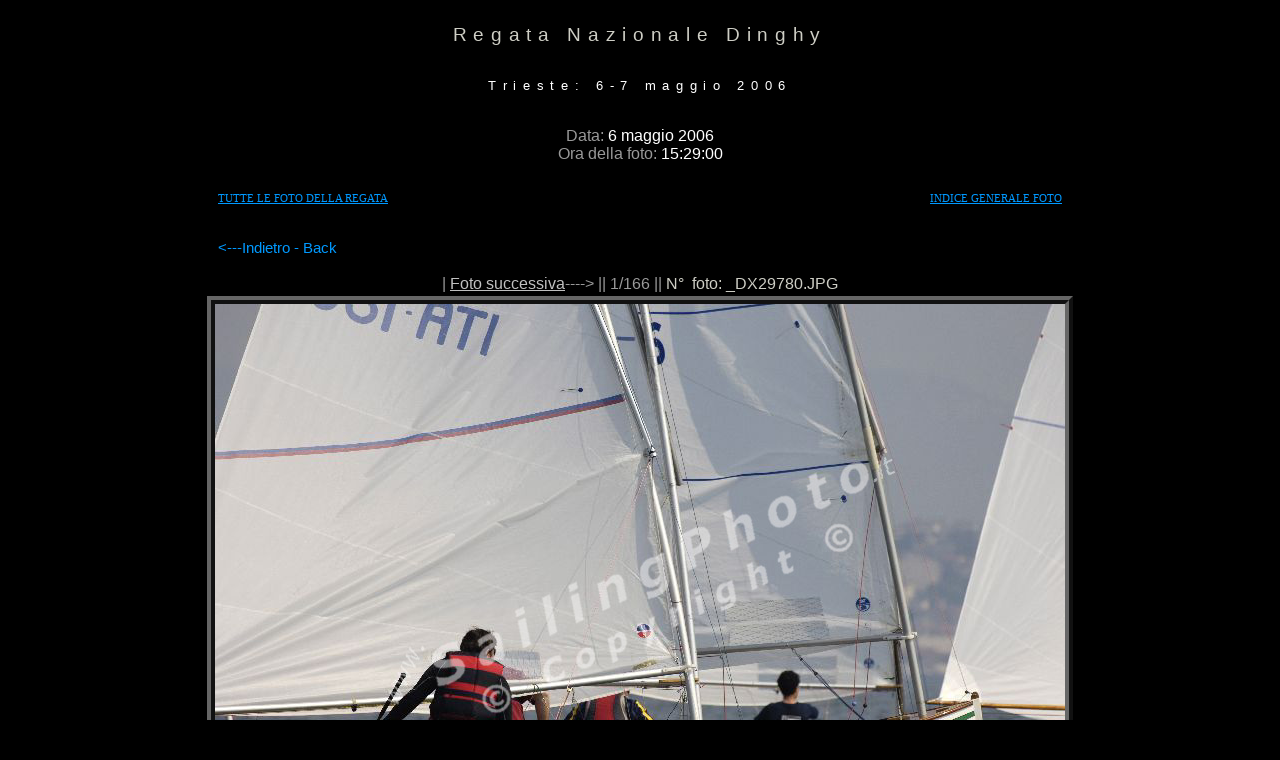

--- FILE ---
content_type: text/html
request_url: http://www.sailingphoto.it/2006/dinghy06/vedifoto.asp?ID=1
body_size: 4428
content:
<!DOCTYPE HTML PUBLIC "-//W3C//DTD HTML 4.01 Transitional//EN" "http://www.w3.org/TR/html4/loose.dtd">
<html>

<head>
<TITLE>.::Barcolana - SailingPhoto by Ezio fonda - le foto delle regate on-line</title>


<META HTTP-EQUIV="Content-Type" CONTENT="text/html; charset=iso-8859-1">
<META HTTP-EQUIV=keywords CONTENT=" Foto Kitesurf ">
<META NAME="TITLE" CONTENT="SailingPhoto - Le foto on line delle regate - indice">
<META NAME="AUTHOR" CONTENT="Ezio Fonda">
<META NAME="OWNER" CONTENT="SailingPhoto">
<META NAME="SUBJECT" CONTENT="Fotografie">
<META NAME="RATING" CONTENT="GENERAL">
<META NAME="description" CONTENT="foto delle regate ">
<META NAME="ABSTRACT" CONTENT="foto delle regate
">
<META NAME="keywords" CONTENT="Photo Kite">
<META NAME="LANGUAGE" CONTENT="IT">
<META NAME="COPYRIGHT" CONTENT="SailingPhoto.it">
<META NAME="ROBOTS" CONTENT="All">

</head>

<body bgcolor="#000000" text = white>
<center>

<table border="0" cellpadding="0" cellspacing="0" width= "550" align="center" height="16">
<tr>
	<td width="100%">
<p align="center">
		<span style="background-position: 0% 0%; font-size: 200%; letter-spacing:5pt">
		<font color="#CECEC5" style="font-size: 60%" face="Arial">
		Regata Nazionale Dinghy</font></span></tr>
<tr>
	<td width="100%">
<p align="center">
		<span style="background-position: 0% 0%; font-size: 200%; letter-spacing:5pt">
		<font style="font-size: 40%" face="Arial">
		Trieste: 6-7 maggio 2006</font></span></tr>
</table>

<html>

<body bgcolor="#000000" text = white>
<center>
<SCRIPT language=JavaScript src="js/start.js"></SCRIPT>


  <span style="font-size: 100%">
 
  <font face="Arial">

<br>
  <font color="#999999">Data:</font> 6 maggio 2006
<br>
  <font color="#999999">Ora della foto:</font> 15:29:00
<br>
 <font color="#FFFF00">
 
 <a href="" <font color="#999999">
<span style="text-decoration: none"><font color="#FFFF00">

  </font>
  </span>

  </a> 
  
</center><font color="#FFFFFF"> 

 <p align="center" style="margin-bottom: 0px; margin-top:-6px">
<span style="font-size: 11pt; text-decoration:none">
&nbsp;&nbsp;&nbsp;&nbsp;&nbsp;&nbsp;&nbsp;&nbsp;&nbsp;&nbsp;&nbsp;&nbsp;&nbsp;&nbsp;&nbsp;&nbsp;&nbsp;&nbsp;&nbsp;&nbsp;&nbsp;&nbsp;&nbsp;&nbsp;&nbsp;&nbsp;&nbsp;&nbsp; </span>
		</p>
<div align="center">
<table border="0" width="850">
	<tr>
		<td align="center">
		<p align="left">
		<span style="text-decoration: none">
		<font color="#0099FF" style="font-size: 70%; text-decoration: none" face="Verdana">
		<a href="index.asp">
		<span style="text-decoration: none"><font color="#0099FF">TUTTE LE FOTO DELLA REGATA</font></span></a></font></span></td>
		<td align="center">
		<p align="right" style="margin-top: 0; margin-bottom: 0">

  <font face="Arial">

		<span style="text-decoration: none">
	<font color="#0099FF" style="font-size: 70%; text-decoration: none" face="Verdana">
	<a href="../../indicefotoregate.htm">
	<span style="text-decoration: none"><font color="#0099FF">INDICE GENERALE FOTO</font></span></a></font></span></td>
	</tr>
	<tr>
		<td align="center">
		<p align="left"><font face="Arial"><span style="font-size: 100%"><font color="#FFFF00"> <span style="font-size: 11pt">
		<font color="#0099FF">&lt;---</font><a style="color: #0099FF;text-decoration:none" href="javascript:history.back()">Indietro - Back</a><font color="#0099FF"> </font> </span>
		</td>
		<td align="center">
		&nbsp;</td>
	</tr>
</table>
</div>
</font></font>

 </span>

  <span style="font-size: 100%">
 
  <font color="#999999"> 
<center>


<span>


 | <a style="color: rgb(192, 192, 192); <span ;" href="vedifoto.asp?ID=2">Foto successiva</a>---->    || 1/166 || 
</span></font>


<span>

  <font color="#CECEC5"> 

N°&nbsp; foto:

_DX29780.JPG 
</font>
</span>

  </font><font color="#FFFF00"> 

  <table style="background-color: rgb(0, 0, 0); border=0 width: 100%; height:100%; text-align: center;" >
  <tbody>
    <tr>
     <td align="center">
     <div style="border: 8px ridge #666666">

  <font color="#999999">

  <img src="foto/_DX29780.JPG" title="Foto">
</font>
</div>
</td>
</tr>


</div>
</td>

  	</a>

  </tbody>
 </table>
<big>
	<font face="Arial" size="2">
	<a style="color: #999999; text-decoration:none" href="javascript:history.back()">Indietro - Back</a></font></big><br>
<br>
</body>

</html>

--- FILE ---
content_type: application/javascript
request_url: http://www.sailingphoto.it/2006/dinghy06/js/start.js
body_size: 892
content:
ns4 = (document.layers)? true:false
ie4 = (document.all)? true:false



// Tasto destro del mouse da un messaggio su una foto
var msgdx="SailingPhoto Copyright ©  by Ezio Fonda \n\tAll Rights Reserved";
// Funzione che riconosce il browser e restituisce false per la disabilitazione
 function destro(ev) {
        if (navigator.appName == 'Netscape' && (ev.which == 3 || ev.which == 2)) {
                alert(msgdx);
                return false;
        }
        else if (navigator.appName == 'Microsoft Internet Explorer' &&
                   (event.button == 2 || event.button == 3)) {
                alert(msgdx);
                return false;
         }
 return true;
 }
// Verifica la pressione del tasto destro nell'intero documento
 document.onmousedown=destro;
 if (document.layers) window.captureEvents(Event.MOUSEDOWN);
 window.onmousedown=destro;


